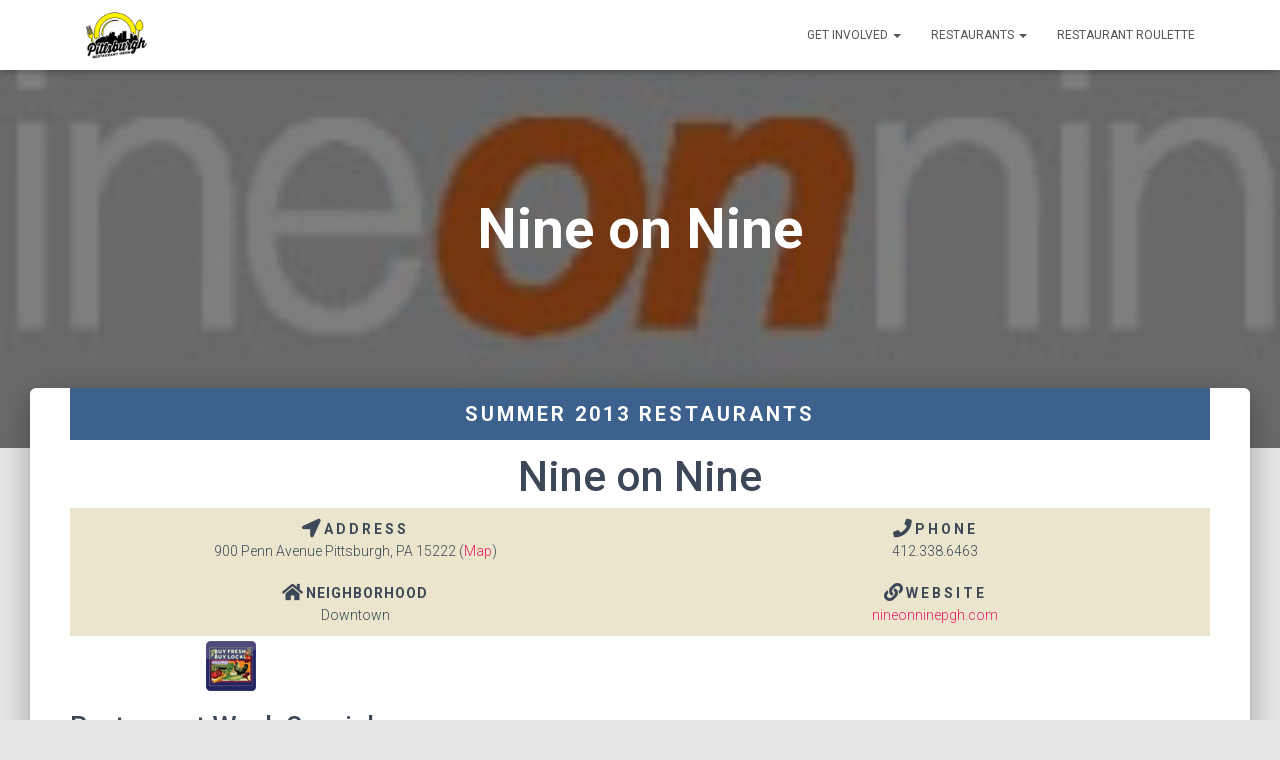

--- FILE ---
content_type: text/html; charset=utf-8
request_url: https://www.google.com/recaptcha/api2/aframe
body_size: 268
content:
<!DOCTYPE HTML><html><head><meta http-equiv="content-type" content="text/html; charset=UTF-8"></head><body><script nonce="1aVk1EyRNkqfiGxakJxANA">/** Anti-fraud and anti-abuse applications only. See google.com/recaptcha */ try{var clients={'sodar':'https://pagead2.googlesyndication.com/pagead/sodar?'};window.addEventListener("message",function(a){try{if(a.source===window.parent){var b=JSON.parse(a.data);var c=clients[b['id']];if(c){var d=document.createElement('img');d.src=c+b['params']+'&rc='+(localStorage.getItem("rc::a")?sessionStorage.getItem("rc::b"):"");window.document.body.appendChild(d);sessionStorage.setItem("rc::e",parseInt(sessionStorage.getItem("rc::e")||0)+1);localStorage.setItem("rc::h",'1768982245526');}}}catch(b){}});window.parent.postMessage("_grecaptcha_ready", "*");}catch(b){}</script></body></html>